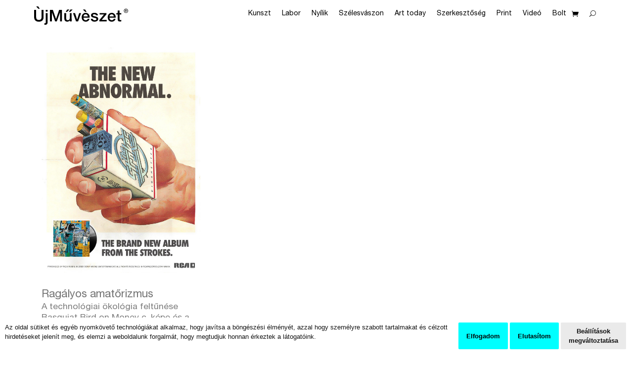

--- FILE ---
content_type: image/svg+xml
request_url: https://ujmuveszet.hu/wp-content/uploads/2022/02/ujmuveszet_logo-c.svg
body_size: 5846
content:
<?xml version="1.0" encoding="utf-8"?>
<!-- Generator: Adobe Illustrator 22.1.0, SVG Export Plug-In . SVG Version: 6.00 Build 0)  -->
<svg version="1.1" id="Layer_1" xmlns="http://www.w3.org/2000/svg" xmlns:xlink="http://www.w3.org/1999/xlink" x="0px" y="0px"
	 viewBox="0 0 817.8 158.7" style="enable-background:new 0 0 817.8 158.7;" xml:space="preserve">
<g>
	<g>
		<path d="M0,29.8h17.5v58.3c0,3.4,0.2,6.8,0.5,10.2c0.3,3.5,1.3,6.6,2.8,9.3c1.5,2.8,3.9,5,7,6.8s7.5,2.7,13.3,2.7
			c5.7,0,10.1-0.9,13.2-2.7c3.1-1.8,5.5-4,7-6.8s2.5-5.9,2.8-9.3c0.3-3.5,0.5-6.9,0.5-10.2V29.8h17.5v64.1c0,6.4-1,12.1-2.9,16.8
			c-2,4.8-4.7,8.8-8.3,12s-7.9,5.6-13,7.2c-5,1.6-10.7,2.4-16.8,2.4c-6.2,0-11.8-0.8-16.8-2.4c-5-1.6-9.4-4-13-7.2s-6.4-7.2-8.3-12
			c-2-4.8-2.9-10.4-2.9-16.8L0,29.8L0,29.8z M35.9,0l12.8,20.1H37.1L17.2,0C17.2,0,35.9,0,35.9,0z"/>
		<path d="M101.4,57.4h16v78.7c0,7.2-1.6,12.8-4.8,16.7s-8.5,5.9-16,5.9c-1.6,0-2.9,0-4-0.1s-2.1-0.2-3.2-0.4v-12.6
			c1,0.2,2,0.3,2.9,0.4c0.9,0.1,1.8,0.1,2.5,0.1c2.9,0,4.7-0.9,5.4-2.7s1.1-4.4,1.1-8v-78H101.4z M101.4,29.8h16v15.1h-16V29.8z"/>
		<path d="M138.2,29.8h24.7l27.6,78.4h0.3l26.9-78.4h24.4v100.1h-16.7V52.6h-0.3l-27.8,77.3h-14.4l-27.8-77.3h-0.3v77.3h-16.7V29.8
			H138.2z"/>
		<path d="M326.6,129.9h-15.7v-10.1h-0.3c-2,3.6-4.9,6.6-8.8,8.8s-7.8,3.3-11.8,3.3c-9.5,0-16.4-2.4-20.7-7.1
			c-4.3-4.7-6.4-11.8-6.4-21.4v-46h16v44.4c0,6.4,1.2,10.8,3.6,13.5c2.4,2.6,5.8,3.9,10.2,3.9c3.4,0,6.2-0.5,8.4-1.5
			c2.2-1,4.1-2.4,5.5-4.1c1.4-1.7,2.4-3.8,3-6.2s0.9-5,0.9-7.9V57.4h16L326.6,129.9L326.6,129.9z M287.5,27.3h19.1l-20.2,20h-11.5
			L287.5,27.3z M315.4,27.3h19.1l-20.2,20h-11.5L315.4,27.3z"/>
		<path d="M338.4,57.4h17.4l18.4,55.7h0.3l17.7-55.7h16.5l-25.9,72.5h-17.9L338.4,57.4z"/>
		<path d="M429.7,97.8c0,2.8,0.4,5.5,1.2,8.1s2,4.9,3.6,6.9s3.6,3.5,6,4.7s5.3,1.8,8.7,1.8c4.7,0,8.4-1,11.3-3c2.9-2,5-5,6.4-9H482
			c-0.8,3.9-2.3,7.4-4.3,10.5c-2.1,3.1-4.5,5.7-7.4,7.8s-6.1,3.7-9.7,4.8c-3.6,1.1-7.4,1.6-11.3,1.6c-5.7,0-10.8-0.9-15.1-2.8
			c-4.4-1.9-8.1-4.5-11.1-7.9s-5.3-7.4-6.9-12.1c-1.5-4.7-2.3-9.8-2.3-15.4c0-5.1,0.8-10,2.5-14.7c1.6-4.6,4-8.7,7-12.2
			c3-3.5,6.7-6.3,11-8.3c4.3-2.1,9.2-3.1,14.6-3.1c5.7,0,10.8,1.2,15.4,3.6c4.5,2.4,8.3,5.5,11.3,9.5c3,3.9,5.2,8.4,6.5,13.5
			c1.4,5.1,1.7,10.4,1.1,15.8h-53.6V97.8z M444,27.3l12.8,20h-11.6l-20-20H444z M467,87.3c-0.2-2.5-0.7-5-1.6-7.3
			c-0.9-2.3-2.1-4.4-3.6-6.1s-3.4-3.1-5.6-4.2c-2.2-1.1-4.7-1.6-7.4-1.6c-2.8,0-5.4,0.5-7.6,1.5c-2.3,1-4.3,2.3-5.9,4.1
			c-1.6,1.7-2.9,3.8-3.9,6.1s-1.5,4.9-1.6,7.6L467,87.3L467,87.3z"/>
		<path d="M509.7,106.6c0.5,4.7,2.2,7.9,5.3,9.8c3.1,1.9,6.8,2.8,11.1,2.8c1.5,0,3.2-0.1,5.1-0.4c1.9-0.2,3.7-0.7,5.4-1.3
			c1.7-0.7,3.1-1.6,4.1-2.9c1.1-1.3,1.6-2.9,1.5-5s-0.8-3.7-2.2-5s-3.2-2.4-5.4-3.2s-4.7-1.5-7.5-2c-2.8-0.6-5.7-1.2-8.6-1.8
			c-3-0.7-5.9-1.4-8.6-2.4c-2.8-0.9-5.2-2.2-7.4-3.8s-4-3.6-5.3-6.1s-2-5.5-2-9.2c0-3.9,1-7.2,2.9-9.9c1.9-2.7,4.3-4.8,7.3-6.4
			c2.9-1.6,6.2-2.8,9.8-3.4c3.6-0.7,7-1,10.3-1c3.7,0,7.3,0.4,10.7,1.2c3.4,0.8,6.5,2.1,9.3,3.9s5,4.1,6.9,6.9
			c1.8,2.9,3,6.3,3.4,10.3h-16.7c-0.7-3.8-2.5-6.4-5.3-7.7c-2.8-1.3-5.9-2-9.5-2c-1.1,0-2.5,0.1-4,0.3c-1.5,0.2-3,0.5-4.3,1.1
			c-1.4,0.5-2.5,1.3-3.4,2.2c-0.9,1-1.4,2.3-1.4,3.9c0,2,0.7,3.6,2,4.8c1.4,1.2,3.1,2.2,5.3,3s4.7,1.5,7.5,2
			c2.8,0.6,5.7,1.2,8.7,1.8c2.9,0.7,5.7,1.5,8.6,2.4c2.8,0.9,5.3,2.2,7.5,3.8s4,3.6,5.3,6c1.4,2.4,2,5.4,2,9c0,4.3-1,7.9-2.9,10.9
			c-2,3-4.5,5.4-7.6,7.3c-3.1,1.9-6.6,3.2-10.4,4.1c-3.8,0.8-7.6,1.3-11.4,1.3c-4.6,0-8.8-0.5-12.7-1.5c-3.9-1-7.2-2.6-10.1-4.7
			c-2.9-2.1-5.1-4.7-6.7-7.9c-1.6-3.1-2.5-6.8-2.6-11.1h16V106.6z"/>
		<path d="M570.7,57.4h58.9v11.2l-41.5,48.7h43.6v12.6h-63.8v-11.2L608,70h-37.3V57.4z"/>
		<path d="M656.3,97.8c0,2.8,0.4,5.5,1.2,8.1s2,4.9,3.6,6.9s3.6,3.5,6,4.7s5.3,1.8,8.7,1.8c4.7,0,8.4-1,11.3-3c2.9-2,5-5,6.4-9h15.1
			c-0.8,3.9-2.3,7.4-4.3,10.5c-2.1,3.1-4.5,5.7-7.4,7.8s-6.1,3.7-9.7,4.8c-3.6,1.1-7.4,1.6-11.3,1.6c-5.7,0-10.8-0.9-15.1-2.8
			c-4.4-1.9-8.1-4.5-11.1-7.9s-5.3-7.4-6.9-12.1c-1.5-4.7-2.3-9.8-2.3-15.4c0-5.1,0.8-10,2.5-14.7c1.6-4.6,4-8.7,7-12.2
			c3-3.5,6.7-6.3,11-8.3c4.3-2.1,9.2-3.1,14.6-3.1c5.7,0,10.8,1.2,15.4,3.6c4.5,2.4,8.3,5.5,11.3,9.5c3,3.9,5.2,8.4,6.5,13.5
			c1.4,5.1,1.7,10.4,1.1,15.8h-53.6V97.8z M693.6,87.3c-0.2-2.5-0.7-5-1.6-7.3c-0.9-2.3-2.1-4.4-3.6-6.1s-3.4-3.1-5.6-4.2
			c-2.2-1.1-4.7-1.6-7.4-1.6c-2.8,0-5.4,0.5-7.6,1.5c-2.3,1-4.3,2.3-5.9,4.1c-1.6,1.7-2.9,3.8-3.9,6.1s-1.5,4.9-1.6,7.6L693.6,87.3
			L693.6,87.3z"/>
		<path d="M715.9,57.4H728V35.7h16v21.7h14.4v11.9h-14.5V108c0,1.7,0.1,3.1,0.2,4.3c0.1,1.2,0.5,2.2,1,3.1c0.5,0.8,1.3,1.5,2.3,1.9
			s2.4,0.6,4.2,0.6c1.1,0,2.2,0,3.4-0.1c1.1,0,2.2-0.2,3.4-0.5v12.3c-1.8,0.2-3.5,0.4-5.2,0.6c-1.7,0.2-3.4,0.3-5.2,0.3
			c-4.2,0-7.6-0.4-10.2-1.2c-2.6-0.8-4.6-2-6-3.5c-1.5-1.5-2.4-3.5-2.9-5.8s-0.8-5-0.9-8V69.3h-12.1V57.4z"/>
	</g>
	<g>
		<path d="M817.8,38c0,2.8-0.5,5.3-1.5,7.6c-1,2.3-2.3,4.3-4,5.9s-3.6,2.9-5.8,3.8s-4.5,1.3-7,1.3c-2.7,0-5.2-0.5-7.4-1.4
			s-4.2-2.3-5.8-3.9c-1.6-1.7-2.9-3.6-3.8-5.9c-0.9-2.3-1.4-4.8-1.4-7.4c0-2.8,0.5-5.3,1.5-7.6c1-2.3,2.3-4.3,4-5.9s3.6-2.9,5.9-3.8
			c2.2-0.9,4.6-1.3,7-1.3s4.8,0.4,7,1.3c2.2,0.9,4.2,2.2,5.8,3.8c1.7,1.6,3,3.6,4,5.9C817.3,32.6,817.8,35.2,817.8,38z M813.8,38
			c0-2.3-0.4-4.3-1.1-6.2c-0.7-1.9-1.7-3.5-3-4.9s-2.8-2.4-4.5-3.2c-1.7-0.7-3.6-1.1-5.6-1.1s-3.9,0.4-5.7,1.1
			c-1.7,0.7-3.3,1.8-4.6,3.2s-2.3,3-3,4.9s-1.1,4-1.1,6.2c0,2.1,0.3,4.1,1,6s1.6,3.5,2.9,4.9c1.2,1.4,2.8,2.5,4.5,3.3
			c1.8,0.8,3.8,1.2,6,1.2c2,0,3.9-0.4,5.6-1.1c1.7-0.7,3.2-1.8,4.5-3.2c1.3-1.4,2.3-3,3-4.9C813.4,42.4,813.8,40.3,813.8,38z
			 M795.8,48.7h-3.4V28h7.8c2.5,0,4.4,0.5,5.6,1.4c1.3,0.9,1.9,2.4,1.9,4.5c0,1.9-0.5,3.2-1.5,4.1s-2.3,1.4-3.8,1.5l5.8,9.1h-3.8
			l-5.3-8.8h-3.2L795.8,48.7L795.8,48.7z M799.6,36.9c0.6,0,1.2,0,1.8-0.1s1.1-0.2,1.5-0.4c0.4-0.2,0.8-0.6,1-1
			c0.3-0.4,0.4-1,0.4-1.8c0-0.6-0.1-1.1-0.4-1.5c-0.3-0.4-0.6-0.6-1.1-0.8c-0.4-0.2-0.9-0.3-1.4-0.4c-0.5,0-1-0.1-1.5-0.1h-4.1v6
			h3.8V36.9z"/>
	</g>
</g>
</svg>
